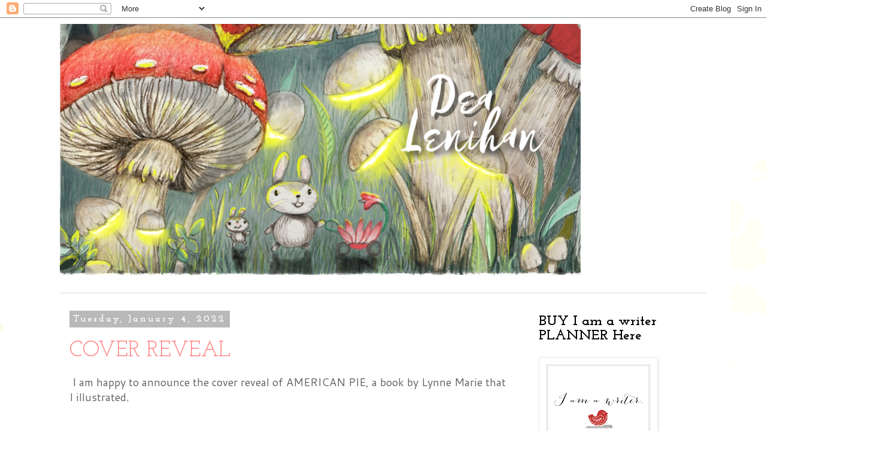

--- FILE ---
content_type: text/html; charset=utf-8
request_url: https://accounts.google.com/o/oauth2/postmessageRelay?parent=https%3A%2F%2Fdea-lenihan.blogspot.com&jsh=m%3B%2F_%2Fscs%2Fabc-static%2F_%2Fjs%2Fk%3Dgapi.lb.en.2kN9-TZiXrM.O%2Fd%3D1%2Frs%3DAHpOoo_B4hu0FeWRuWHfxnZ3V0WubwN7Qw%2Fm%3D__features__
body_size: 163
content:
<!DOCTYPE html><html><head><title></title><meta http-equiv="content-type" content="text/html; charset=utf-8"><meta http-equiv="X-UA-Compatible" content="IE=edge"><meta name="viewport" content="width=device-width, initial-scale=1, minimum-scale=1, maximum-scale=1, user-scalable=0"><script src='https://ssl.gstatic.com/accounts/o/2580342461-postmessagerelay.js' nonce="LgoHdU7kGujIErFUW57_OA"></script></head><body><script type="text/javascript" src="https://apis.google.com/js/rpc:shindig_random.js?onload=init" nonce="LgoHdU7kGujIErFUW57_OA"></script></body></html>

--- FILE ---
content_type: text/html; charset=utf-8
request_url: https://www.google.com/recaptcha/api2/aframe
body_size: 267
content:
<!DOCTYPE HTML><html><head><meta http-equiv="content-type" content="text/html; charset=UTF-8"></head><body><script nonce="9kz2KiAQmrpEEuiTXRR2Jg">/** Anti-fraud and anti-abuse applications only. See google.com/recaptcha */ try{var clients={'sodar':'https://pagead2.googlesyndication.com/pagead/sodar?'};window.addEventListener("message",function(a){try{if(a.source===window.parent){var b=JSON.parse(a.data);var c=clients[b['id']];if(c){var d=document.createElement('img');d.src=c+b['params']+'&rc='+(localStorage.getItem("rc::a")?sessionStorage.getItem("rc::b"):"");window.document.body.appendChild(d);sessionStorage.setItem("rc::e",parseInt(sessionStorage.getItem("rc::e")||0)+1);localStorage.setItem("rc::h",'1769150279391');}}}catch(b){}});window.parent.postMessage("_grecaptcha_ready", "*");}catch(b){}</script></body></html>